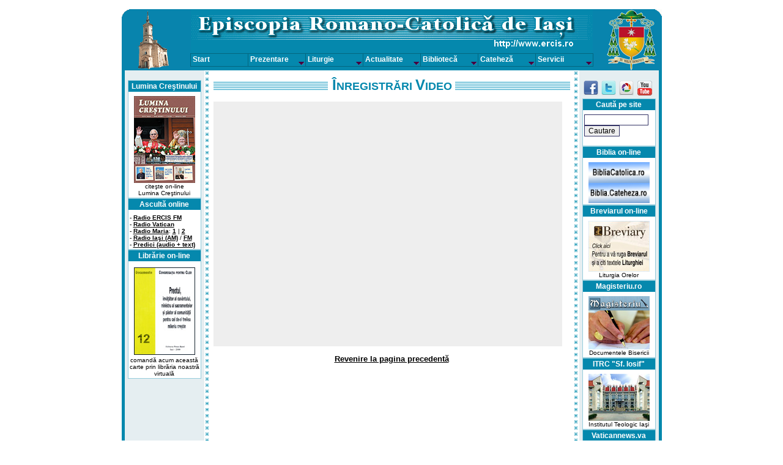

--- FILE ---
content_type: text/html
request_url: http://ercis.ro/actualitate/youtube.asp?v=6uHBZNBAU7I
body_size: 15502
content:


<html>
<head>
	<title>Inregistrari video</title>
	<meta http-equiv="Content-Type" content="text/html; charset=iso-8859-2"> 
	<meta name="thumbnail" content="ercisro.jpg" />
	<link rel="shortcut icon" href=../favicon.ico type="image/x-icon">
	<link rel="icon" href=../favicon.ico type="image/x-icon">
	<link rel="alternate" type="application/rss+xml" title="Ercis.ro - ultimele 20 de stiri" href="https://www.ercis.ro/feed.asp">
	<link rel=STYLESHEET href="../sheet.css" type="text/css">

	<link rel="stylesheet" type="text/css" href="../tabcontent2.css" />

		<script type="text/javascript" src="../tabcontent.js">
		/***********************************************
		* Tab Content script v2.2- Š Dynamic Drive DHTML code library (www.dynamicdrive.com)
		* This notice MUST stay intact for legal use
		* Visit Dynamic Drive at http://www.dynamicdrive.com/ for full source code
		***********************************************/
		</script>

		

</head>


<body marginheight=5 marginwidth=5 leftmargin=5 topmargin=5 BGCOLOR="#FFFFFF"> 


<script type='text/javascript'>
//HV Menu- by Ger Versluis (http://www.burmees.nl/)
//Submitted to Dynamic Drive (http://www.dynamicdrive.com)
//Visit http://www.dynamicdrive.com for this script and more

function Go(){return}

</script>
<script type="text/javascript" src="../exmplmenu_var.asp?crtpath=1"></script>
<script type='text/javascript' src='../menu_com.js'></script>
<noscript>Your browser does not support script</noscript>

<img src=../img/gol.gif width=90 height=10><br>

<table cellpadding=0 cellspacing=0 border=0 width=883 align="center">
<tr><td bgcolor=#0588AD><a href="../index.asp"><img src=../img/logoiasi.gif></a></td>
<!--tr><td bgcolor=#0588AD><img src=../img/logoiasi.gif></td-->
<td bgcolor=#0588AD valign=top><img src=../img/toppb.gif vspace=5></td>
<td bgcolor=#0588AD align=right><img src=../img/logoiasir2.gif></td></tr>
</table>

<table cellpadding=0 cellspacing=0 border=0 width=883 align="center">
<tr>
<td width=5 bgcolor=#0588AD valign=top><img src=../img/gol.gif width=5 height=1></td>
<td width=5 valign=top bgcolor=#e5eef1><img src=../img/gol.gif width=5 height=1></td>
<td width=120 valign=top bgcolor=#e5eef1><img src=../img/gol.gif width=120 height=1><br>
<font size=1 face=Tahoma>



<script type="text/javascript" src="//platform-api.sharethis.com/js/sharethis.js#property=5a5effd85963bd001280432c&product=inline-share-buttons"></script>



<img src=../gol.gif height=15><br>


<table width=100% cellpadding=1 cellspacing=0 border=0 bgcolor="#95CCDC">
<tr><td>
<table width=100% cellpadding=2 cellspacing=0 border=0 bgcolor=#ffffff>
<tr><td class=textw align=center bgcolor=#0588AD><b>Lumina Creştinului</b></td></tr>
<tr><td class=textb><img src=../gol.gif height=5><br>
<a href='../lumina/arhiva2025.asp'><div align=center>
<img src=../lumina/rev1.jpg width=100 border=0></a>
<br><font size=1>citeşte on-line<br>Lumina Creştinului</font></td></tr>
</table>
</td></tr></table><table width=100% cellpadding=1 cellspacing=0 border=0 bgcolor="#95CCDC">
<tr><td> 
<table width=100% cellpadding=2 cellspacing=0 border=0 bgcolor=#ffffff>
<tr><td class=textw align=center bgcolor=#0588AD><b>Ascultă online </b></td></tr>
<tr><td class=textb><img src=../gol.gif height=5><br>
<font size=1>
<div align=justify>- <a href=https://ercisfm.ro/asculta-radio-ercisfm/ target="_blank">Radio ERCIS FM</a><br>
<div align=justify>- <a href=https://www.vaticannews.va/ro/podcast/emisiunea-in-limba-romana-vatican-news.html>Radio Vatican</a><br>
<div align=justify>- <a href=http://www.radiomaria.ro>Radio Maria</a>: <a href=http://dreamsiteradiocp.com:8038>1</a> | <a href=http://dreamsiteradiocp2.com:8002>2</a>
<div align=justify>- <a href=http://89.238.227.6:8200/listen.pls>Radio Iaşi (AM)</a> / <a href=http://89.238.227.6:8202/listen.pls>FM</a>
<div align=justify>- <a href=biblioteca/pradioiasi.asp>Predici (audio + text) </a>
</font>

<!--
<div align=center><font size=1>Actualitate:
<div align=center>Cateheza:
<div align=center>Liturgie:
-->

</td></tr>
</table>
</td></tr></table>
<table width=100% cellpadding=1 cellspacing=0 border=0 bgcolor="#95CCDC">
<tr><td>
<table width=100% cellpadding=2 cellspacing=0 border=0 bgcolor=#ffffff>
<tr><td class=textw align=center bgcolor=#0588AD><b>Librărie on-line</b></td></tr>
<tr><td class=textb><img src=../gol.gif height=5><br>
<div align=center><a href=../libraria/item.asp?id=18><img src=../img/coperti/id018.jpg hspace=0 vspace=3 border=0></a><br>

<font size=1>comandă acum această carte prin librăria noastră virtuală</font></div></td></tr>
</table>
</td></tr></table></td>
<td width=5 valign=top bgcolor=#e5eef1><img src=../img/gol.gif width=5 height=1></td>
<td width=10 bgcolor=#f0f0f0 background=../img/point.gif valign=top><img src=../img/gol.gif width=10 height=1></td>
<td width=5 valign=top><img src=../img/gol.gif width=5 height=1></td>
<td width=99% valign=top>
<img src=../img/gol.gif width=5 height=10><br>
<font size=2 face=Arial>
	<table width=100% cellpadding=0 cellspacing=0 border=0 background=../img/bar.gif><tr><td align=center>
	<table cellpadding=0 cellspacing=0 border=0 background=../img/alb.gif><tr><td bgcolor=#ffffff><b><font color=#0588AD><font size=+1 face=Arial><font size=+2 face=Arial>&nbsp;Î</font>NREGISTRĂRI&nbsp;<font size=+2>V</font>IDEO&nbsp;</font></font></b></td></tr></table>
	</td></tr></table>
	
<p>
<iframe width="570" height="400" style="background:#eeeeee;" src="https://www.youtube.com/embed/6uHBZNBAU7I?rel=0&amp;controls=1&amp;autoplay=1&amp;showinfo=1" frameborder="0" allowfullscreen></iframe>

<p align="center"><a href="#" onclick="history.back();">Revenire la pagina precedentă</a></p>
<p>
</td>

<td width=5 valign=top><img src=../img/gol.gif width=5 height=1></td>

<td width=10 bgcolor=#f0f0f0 background=../img/point.gif valign=top><img src=../img/gol.gif width=10 height=1></td>
<td width=5 valign=top bgcolor=#e5eef1><img src=../img/gol.gif width=5 height=1></td>
<td width=120 valign=top bgcolor=#e5eef1><img src=../img/gol.gif width=120 height=1><br>

<img src=../gol.gif height=15><br>
<!-- diferite pentru dreapta -->
<table width=100% cellpadding=1 cellspacing=0 border=0 >
<tr><td>

<a href="https://www.facebook.com/ercis.ro/">
<img src=../img/facebook.png border=0  hspace=1></a>

<a href="https://www.twitter.com/ercisro"><img src="../img/twitter.png" border=0 alt="Urmăreşte ercis.ro on Twitter"/></a>

<a href="https://www.ercis.ro/actualitate/album.asp"><img src=../img/picasa.png border=0 hspace=1></a>
<!-- <a href="https://plus.google.com/photos/101385356671132479477"><img src=../img/picasa.png border=0 hspace=1></a> -->

<a href="https://www.youtube.com/user/ercisro/videos"><img src=../img/youtube.png border=0 hspace=1 width=24></a>

<!--a href="http://feeds.feedburner.com/erc-iasi" rel="alternate" type="application/rss+xml"><img src=../img/rss.png border=0></a-->

</td></tr></table>



<table width=100% cellpadding=1 cellspacing=0 border=0 bgcolor="#95CCDC">
<tr><td>
<table width=100% cellpadding=2 cellspacing=0 border=0 bgcolor=#ffffff>
<tr><td class=textw align=center bgcolor=#0588AD><b>Caută pe site</b></td></tr>
<tr><td class=textb><img src=../gol.gif height=5><br>

<!-- Google CSE Search Box Begins -->
  <form id="searchbox_002860153177414789141:sbjpia01zue" action="https://ercis.ro/rezultate.asp">
    <input type="hidden" name="cx" value="002860153177414789141:sbjpia01zue" />
    <input type="hidden" name="cof" value="FORID:9" />
    <input name="q" type="text" size="13" />
    <input type="submit" name="sa" value="Cautare" />
    <!--img src="https://www.google.com/coop/images/google_custom_search_smnar.gif" alt="Google Custom Search" /-->
  </form>
<!-- Google CSE Search Box Ends -->

        
</td></tr>
</table>
</td></tr></table>


<table width=100% cellpadding=1 cellspacing=0 border=0 bgcolor="#95CCDC">
<tr><td>
<table width=100% cellpadding=2 cellspacing=0 border=0 bgcolor=#ffffff>
<tr><td class=textw align=center bgcolor=#0588AD><b>Biblia on-line</b></td></tr>
<tr><td class=textb><img src=../gol.gif height=5><br>
<a href=https://bibliacatolica.ro><div align=center>
<img src=../ads/biblia1.gif width=100 border=0></a><br />
<a href=https://www.deiverbum.ro><div align=center>
<img src=../ads/biblia2.gif  width=100 border=0></a>
</table>
</td></tr></table>

<table width=100% cellpadding=1 cellspacing=0 border=0 bgcolor="#95CCDC">
<tr><td>
<table width=100% cellpadding=2 cellspacing=0 border=0 bgcolor=#ffffff>
<tr><td class=textw align=center bgcolor=#0588AD><b>Breviarul on-line</b></td></tr>
<tr><td class=textb><img src=../gol.gif height=5><br>
<a href=../liturgie/breviar.asp><div align=center>
<img src=../ads/ibreviary.jpg border=0></a>
<br><font size=1>Liturgia Orelor</font></div></td></tr>
</table>
</td></tr></table>

<table width=100% cellpadding=1 cellspacing=0 border=0 bgcolor="#95CCDC">
<tr><td>
<table width=100% cellpadding=2 cellspacing=0 border=0 bgcolor=#ffffff>
<tr><td class=textw align=center bgcolor=#0588AD><b>Magisteriu.ro</b></td></tr>
<tr><td class=textb><img src=../gol.gif height=5><br>
<a href=https://www.magisteriu.ro><div align=center>
<img src=../ads/magisteriu.jpg width=100 border=0></a>
<br><font size=1>Documentele Bisericii</font></div></td></tr>
</table>
</td></tr></table>

<table width=100% cellpadding=1 cellspacing=0 border=0 bgcolor="#95CCDC">
<tr><td>
<table width=100% cellpadding=2 cellspacing=0 border=0 bgcolor=#ffffff>
<tr><td class=textw align=center bgcolor=#0588AD><b>ITRC "Sf. Iosif" </b></td></tr>
<tr><td class=textb><img src=../gol.gif height=5><br>
<a href=https://www.itrciasi.ro><div align=center>
<img src=../ads/itrc.jpg width=100 border=0></a>
<br><font size=1>Institutul Teologic Iaşi</font></div></td></tr>
</table>
</td></tr></table>

<table width=100% cellpadding=1 cellspacing=0 border=0 bgcolor="#95CCDC">
<tr><td>
<table width=100% cellpadding=2 cellspacing=0 border=0 bgcolor=#ffffff>
<tr><td class=textw align=center bgcolor=#0588AD><b>Vaticannews.va</b></td></tr>
<tr><td class=textb><img src=../gol.gif height=5><br>
<a href="https://www.vaticannews.va/ro.html"><div align=center>
<img src=../ads/vaticannews.jpg border=0></a>
<br><font size=1>Ştiri din viaţa Bisericii</font></div></td></tr>
</table>
</td></tr></table>

<table width=100% cellpadding=1 cellspacing=0 border=0 bgcolor="#95CCDC">
<tr><td>
<table width=100% cellpadding=2 cellspacing=0 border=0 bgcolor=#ffffff>
<tr><td class=textw align=center bgcolor=#0588AD><b>Catholica.ro</b></td></tr>
<tr><td class=textb><img src=../gol.gif height=5><br>
<a href="https://www.catholica.ro/"><div align=center>
<img src=../ads/catholica.jpg width=100 border=0></a>
<br><font size=1>ştiri interne şi externe</font></div></td></tr>
</table>
</td></tr></table>

<table width=100% cellpadding=1 cellspacing=0 border=0 bgcolor="#95CCDC">
<tr><td>
<table width=100% cellpadding=2 cellspacing=0 border=0 bgcolor=#ffffff>
<tr><td class=textw align=center bgcolor=#0588AD><b>Pastoratie.ro</b></td></tr>
<tr><td class=textb><img src=../gol.gif height=5><br>
<a href="https://pastoratie.ro/"><div align=center>
<img src=../ads/pastoratie2025.jpg width=100 border=0 vspace=2></a>
<br><font size=1>resurse pentru pastoraţie</font></div></td></tr>
</table>
</td></tr></table>

<table width=100% cellpadding=1 cellspacing=0 border=0 bgcolor="#95CCDC">
<tr><td>
<table width=100% cellpadding=2 cellspacing=0 border=0 bgcolor=#ffffff>
<tr><td class=textw align=center bgcolor=#0588AD><b>Profamilia.ro</b></td></tr>
<tr><td class=textb><img src=../gol.gif height=5><br>
<a href="https://profamilia.ro/"><div align=center>
<img src=../ads/profamilia.jpg width=100 border=0 vspace=2></a>
<br><font size=1>pastoraţia familiilor</font></div></td></tr>
</table>
</td></tr></table>

<table width=100% cellpadding=1 cellspacing=0 border=0 bgcolor="#95CCDC">
<tr><td>
<table width=100% cellpadding=2 cellspacing=0 border=0 bgcolor=#ffffff>
<tr><td class=textw align=center bgcolor=#0588AD><b>SanctuarCacica.ro</b></td></tr>
<tr><td class=textb><img src=../gol.gif height=5><br>
<a href="https://www.sanctuarcacica.ro"><div align=center>
<img src=../ads/cacica.jpg width=100px border=0></a>
<br><font size=1>Basilica Minor Cacica</font></div></td></tr>
</table>
</td></tr></table>

<table width=100% cellpadding=1 cellspacing=0 border=0 bgcolor="#95CCDC">
<tr><td>
<table width=100% cellpadding=2 cellspacing=0 border=0 bgcolor=#ffffff>
<tr><td class=textw align=center bgcolor=#0588AD><b>Centrul Misionar Diecezan</b></td></tr>
<tr><td class=textb><img src=../gol.gif height=5><br>

<div align=center>
<a href="https://cmdiasi.ro/">
<img src=../ads/cmdiasiro.jpg width=100 align=center hspace=1 vspace=1 border=0></a>
</font>
</div>
<!--
<div align=center><font size=1>Actualitate:
<div align=center>Cateheza:
<div align=center>Liturgie:
-->

</td></tr>
</table>
</td></tr></table><table width=100% cellpadding=1 cellspacing=0 border=0 bgcolor="#95CCDC">
<tr><td>
<table width=100% cellpadding=2 cellspacing=0 border=0 bgcolor=#ffffff>
<tr><td class=textw align=center bgcolor=#0588AD><b>Centrul de Asistenţă Comunitară "Sfânta Tereza de Calcutta"</b></td></tr>
<tr><td class=textb><img src=../gol.gif height=5><br>

<div align=center>
<a href=../actualitate/viata.asp?id=20170214>
<img src=../ads/centrulascomtereza.jpg width=100 align=center hspace=1 vspace=1 border=0></a>
</font>
</div>
<!--
<div align=center><font size=1>Actualitate:
<div align=center>Cateheza:
<div align=center>Liturgie:
-->

</td></tr>
</table>
</td></tr></table>

</td>
<td width=5 valign=top bgcolor=#e5eef1><img src=../img/gol.gif width=5 height=1></td>
<td width=5 bgcolor=#0588AD valign=top><img src=../img/gol.gif width=5 height=1></td>

</table>

<table cellpadding=0 cellspacing=0 border=0 width=883 align="center">
<tr><td bgcolor=#0588AD><img src=../img/cu3.gif></td><td width=99% bgcolor=#0588AD align=center>
<font color=#ffffff size=1 face=Arial>
Episcopia Romano-Catolică de Iaşi * Bd. Ştefan cel Mare şi Sfânt, 26, 700064-Iaşi (IS) <br>
tel. 0232/212003 (Episcopie); <!--0232/211527 (Editură); -->0232/212007 (Parohie); e-mail: editor@ercis.ro<br>
design şi conţinut copyright 2001-2026&nbsp;*&nbsp;<a href="https://ercis.ro/feed.asp"><img src=../xmlbutton.gif align=absmiddle hspace=1 vspace=1 border=0></a>&nbsp;*&nbsp;toate drepturile rezervate&nbsp;*&nbsp;găzduit de <a href="https://HostX.ro" target="_blank"><font color="#FFFFFF">HostX.ro</font></a>&nbsp;*&nbsp;<a href="https://beta.statcounter.com/p1725106/summary/"><font color="#FFFFFF">stat</font></a><br> 
</td><td bgcolor=#0588AD><img src=../img/cu2.gif></td></tr>
</table>

<!-- Google Analytics Code -->
<script type="text/javascript">
  var _gaq = _gaq || [];
  _gaq.push(['_setAccount', 'UA-37708620-1']);
  _gaq.push(['_trackPageview']);
  (function() {
    var ga = document.createElement('script'); ga.type = 'text/javascript'; ga.async = true;
    ga.src = ('https:' == document.location.protocol ? 'https://ssl' : 'http://www') + '.google-analytics.com/ga.js';
    var s = document.getElementsByTagName('script')[0]; s.parentNode.insertBefore(ga, s);
  })();
</script>
<!-- End Google Analytics Code -->


</body>
</html>

--- FILE ---
content_type: application/javascript
request_url: http://ercis.ro/menu_com.js
body_size: 23638
content:

/*********************************************************************************************************************************************
*	(c) Ger Versluis 2000 version 5 9 October 2001						*
*	You may use this script on non commercial sites.						*
*	For info write to menus@burmees.nl							*
*       This script featured on Dynamic Drive DHTML code library: http://www.dynamicdrive.com
**********************************************************************************************************************************************/

// Gobal variables	

	var AgntUsr=navigator.userAgent.toLowerCase();
	var DomYes=(document.getElementById)?1:0;
	var NavYes=(AgntUsr.indexOf('mozilla')!=-1&&AgntUsr.indexOf('compatible')==-1)?1:0;
	var ExpYes=(AgntUsr.indexOf('msie')!=-1)?1:0;
	var Opr5=(AgntUsr.indexOf('opera 5')!=-1||AgntUsr.indexOf('opera/5')!=-1)?1:0;
	var DomNav=(DomYes&&NavYes)?1:0;
 	var DomExp=(DomYes&&ExpYes)?1:0;
	var Nav4=(NavYes&&!DomYes&&document.layers)?1:0;
	var Exp4=(ExpYes&&!DomYes&&document.all)?1:0;
	var PosStrt=((NavYes||ExpYes)&&!Opr5)?1:0;

	var FrstLoc,ScLoc,DcLoc;
	var ScWinWdth,ScWinHght,FrstWinWdth,FrstWinHght;
	var ScLdAgainWin;
	var FirstColPos,SecColPos,DocColPos;
	var RcrsLvl=0;
	var FrstCreat=1,Loadd=0,Creatd=0,IniFlg,AcrssFrms=1;
	var FrstCntnr=null,CurrntOvr=null,CloseTmr=null;
	var CntrTxt,TxtClose,ImgStr;
	var Ztop=100;
	var ShwFlg=0;
	var M_StrtTp=StartTop,M_StrtLft=StartLeft;
	var LftXtra=(DomNav)?LeftPaddng:0;
	var TpXtra=(DomNav)?TopPaddng:0;
	var M_Hide=(Nav4)?'hide':'hidden';
	var M_Show=(Nav4)?'show':'visible';
	var Par=(parent.frames[0]&&FirstLineFrame!=SecLineFrame)?parent:window;
	var Doc=Par.document;
	var Bod=Doc.body;
	var Trigger=(NavYes)?Par:Bod;

	MenuTextCentered=(MenuTextCentered==1||MenuTextCentered=='center')?'center':(MenuTextCentered==0||MenuTextCentered!='right')?'left':'right';
	WbMstrAlrts=["No such frame: ","Item not defined: ","Item needs height: ","Item needs width: ","Item Oke ","Menu tree oke"];

	if(Trigger.onload)Dummy=Trigger.onload;
	if(DomNav&&!Opr5)Trigger.addEventListener('load',Go,false);else Trigger.onload=Go;

function Dummy(){return}		// Executes user onload when found

function CnclSlct(){return false}		// Prevents text select on menu items.

function RePos(){			// Repositions menu after resize IE and NS6
	var FrstCntnrStyle=(!Nav4)?FrstCntnr.style:FrstCntnr;
	FrstWinWdth=(ExpYes)?FrstLoc.document.body.clientWidth:FrstLoc.innerWidth;
	FrstWinHght=(ExpYes)?FrstLoc.document.body.clientHeight:FrstLoc.innerHeight;
	ScWinWdth=(ExpYes)?ScLoc.document.body.clientWidth:ScLoc.innerWidth;
	ScWinHght=(ExpYes)?ScLoc.document.body.clientHeight:ScLoc.innerHeight;
	if(TargetLoc)ClcTrgt();
	if(MenuCentered)ClcLft();
	if(MenuVerticalCentered)ClcTp();
	PosMenu(FrstCntnr,StartTop,StartLeft)}

function UnLoaded(){			// Disables menu when document gets unloaded
	if(typeof(CloseTmr)!='undefined'&&CloseTmr)clearTimeout(CloseTmr);
	Loadd=0; Creatd=0;
	if(HideTop){
	var FCStyle=(Nav4)?FrstCntnr:FrstCntnr.style;
	FCStyle.visibility=M_Hide}}

function ReDoWhole(){		// Reloads after resize NS4 only
	if(ScWinWdth!=ScLoc.innerWidth||ScWinHght!=ScLoc.innerHeight||FrstWinWdth!=FrstLoc.innerWidth||FrstWinHght!=FrstLoc.innerHeight)
	Doc.location.reload()}

function Check(WMnu,NoOf){		// Checks menu tree
	var i,Hg,Wd,La,Li,Nof,array,ArrayLoc;
	ArrayLoc=(parent.frames[0])?parent.frames[FirstLineFrame]:self;
	for(i=0;i<NoOf;i++){
		array=WMnu+eval(i+1);
		if(!ArrayLoc[array]){WbMstrAlrt(1,array); return false}
		La=ArrayLoc[array][0]; Li=ArrayLoc[array][1]; Nof=ArrayLoc[array][3];
		if(i==0){	if(!ArrayLoc[array][4]){WbMstrAlrt(2,array); return false}
			if(!ArrayLoc[array][5]){WbMstrAlrt(3,array); return false}}
			Hg=ArrayLoc[array][4]; Wd=ArrayLoc[array][5];
		if(!WbMstrAlrt(4,'\n\n'+array+'\nwidth: '+Wd+'\nheight: '+Hg+'\nLabel: '+La+'\nLink: '+Li+'\nNo of sub items: '+Nof)){WebMasterCheck=0; return true}
		if(ArrayLoc[array][3])if(!Check(array+'_',ArrayLoc[array][3])) return false}
	return true}	

function WbMstrAlrt(No,Xtra){
	if(WebMasterCheck)return confirm(WbMstrAlrts[No]+Xtra+'   ')}

function Go(){			// Main function
	Dummy();
	if(Loadd||!PosStrt)return;
	BeforeStart();
	Creatd=0; Loadd=1;
	status='Building menu';
	if(FrstCreat){
		if(FirstLineFrame =="" || !parent.frames[FirstLineFrame]){WbMstrAlrt(0,FirstLineFrame); FirstLineFrame=SecLineFrame}
		if(FirstLineFrame =="" || !parent.frames[FirstLineFrame]){WbMstrAlrt(0,SecLineFrame); FirstLineFrame=SecLineFrame=DocTargetFrame}
		if(FirstLineFrame =="" || !parent.frames[FirstLineFrame]){WbMstrAlrt(0,DocTargetFrame); FirstLineFrame=SecLineFrame=DocTargetFrame=''}
		if(SecLineFrame =="" || !parent.frames[SecLineFrame])SecLineFrame=DocTargetFrame;
		if(SecLineFrame =="" || !parent.frames[SecLineFrame])SecLineFrame=DocTargetFrame=FirstLineFrame;
		if(DocTargetFrame =="" || !parent.frames[DocTargetFrame])DocTargetFrame=SecLineFrame;
		if(WebMasterCheck){if(!Check('Menu',NoOffFirstLineMenus))return;else WbMstrAlrt(5,'')}
		FrstLoc=(FirstLineFrame!="")?parent.frames[FirstLineFrame]:window;
		ScLoc=(SecLineFrame!="")?parent.frames[SecLineFrame]:window;
		DcLoc=(DocTargetFrame!="")?parent.frames[DocTargetFrame]:window;
		if (FrstLoc==ScLoc) AcrssFrms=0;
		if (AcrssFrms)FirstLineHorizontal=(MenuFramesVertical)?0:1;
		FrstWinWdth=(ExpYes)?FrstLoc.document.body.clientWidth:FrstLoc.innerWidth;
		FrstWinHght=(ExpYes)?FrstLoc.document.body.clientHeight:FrstLoc.innerHeight;
		ScWinWdth=(ExpYes)?ScLoc.document.body.clientWidth:ScLoc.innerWidth;
		ScWinHght=(ExpYes)?ScLoc.document.body.clientHeight:ScLoc.innerHeight;
		if(Nav4){CntrTxt=(MenuTextCentered!='left')?"<div align='"+MenuTextCentered+"'>":"";TxtClose="</font>"+(MenuTextCentered!='left')?"</div>":""}}
	FirstColPos=(Nav4)?FrstLoc.document:FrstLoc.document.body;
	SecColPos=(Nav4)?ScLoc.document:ScLoc.document.body;
	DocColPos=(Nav4)?DcLoc.document:ScLoc.document.body;
	if (TakeOverBgColor)FirstColPos.bgColor=(AcrssFrms)?SecColPos.bgColor:DocColPos.bgColor;
	if(FrstCreat){FrstCntnr=CreateMenuStructure('Menu',NoOffFirstLineMenus);
	FrstCreat=(AcrssFrms)?0:1}
	else CreateMenuStructureAgain('Menu',NoOffFirstLineMenus);
		if(TargetLoc)ClcTrgt();
		if(MenuCentered) ClcLft();
		if(MenuVerticalCentered) ClcTp();
	PosMenu(FrstCntnr,StartTop,StartLeft);
	IniFlg=1;Initiate();Creatd=1; 
	ScLdAgainWin=(ExpYes)?ScLoc.document.body:ScLoc;
	ScLdAgainWin.onunload=UnLoaded;
	//if(ExpYes)FrstLoc.document.body.onselectstart=CnclSlct;
	Trigger.onresize=(Nav4)?ReDoWhole:RePos;
	AfterBuild();
	status='www.ercis.ro'}

function ClcTrgt(){			// Calculates StartTop and Left when positioning is relative
	var TLoc=(Nav4)?FrstLoc.document.layers[TargetLoc]:(DomYes)?FrstLoc.document.getElementById(TargetLoc):FrstLoc.document.all[TargetLoc];
	StartTop=M_StrtTp; StartLeft=M_StrtLft;
	StartTop+=(Nav4)?TLoc.pageY:TLoc.offsetTop;
	StartLeft+=(Nav4)?TLoc.pageX:TLoc.offsetLeft}

function ClcLft(){			// Calculates StartTop and Left when menu is centered
	if(MenuCentered!='left'){
		var Size=FrstWinWdth-((!Nav4)?parseInt(FrstCntnr.style.width):FrstCntnr.clip.width);
		StartLeft=M_StrtLft;
		StartLeft+=(MenuCentered=='right')?Size:Size/2}}

function ClcTp(){			// Calculates StartTop and Left when menu is centered
	if(MenuVerticalCentered!='top'){	
		var Size=FrstWinHght-((!Nav4)?parseInt(FrstCntnr.style.height):FrstCntnr.clip.height);
		StartTop=M_StrtTp;
		StartTop+=(MenuVerticalCentered=='bottom')?Size:Size/2}}

function PosMenu(CntnrPntr,Tp,Lt){	// Positions menu elements
	var Topi,Lefti,Hori;
	var Cntnr=CntnrPntr;
	var Mmbr=Cntnr.FrstMbr;
	var CntnrStyle=(!Nav4)?Cntnr.style:Cntnr;
	var MmbrStyle=(!Nav4)?Mmbr.style:Mmbr;
	var PadL=(Mmbr.value.indexOf('<')==-1)?LftXtra:0;
	var PadT=(Mmbr.value.indexOf('<')==-1)?TpXtra:0;
	var MmbrWt=(!Nav4)?parseInt(MmbrStyle.width)+PadL:MmbrStyle.clip.width;
	var MmbrHt=(!Nav4)?parseInt(MmbrStyle.height)+PadT:MmbrStyle.clip.height;
	var CntnrWt=(!Nav4)?parseInt(CntnrStyle.width):CntnrStyle.clip.width;
	var CntnrHt=(!Nav4)?parseInt(CntnrStyle.height):CntnrStyle.clip.height;
	var SubTp,SubLt;
	RcrsLvl++;
	if (RcrsLvl==1 && AcrssFrms)(!MenuFramesVertical)?Tp=FrstWinHght-CntnrHt+((Nav4)?4:0):Lt=(RightToLeft)?0:FrstWinWdth-CntnrWt+((Nav4)?4:0);
	if (RcrsLvl==2 && AcrssFrms)(!MenuFramesVertical)?Tp=0:Lt=(RightToLeft)?ScWinWdth-CntnrWt:0;
	if (RcrsLvl==2 && AcrssFrms){Tp+=VerCorrect;Lt+=HorCorrect}
	CntnrStyle.top=(RcrsLvl==1)?Tp:0;Cntnr.OrgTop=Tp;
	CntnrStyle.left=(RcrsLvl==1)?Lt:0;	Cntnr.OrgLeft=Lt;
	if (RcrsLvl==1 && FirstLineHorizontal){Hori=1; Lefti=CntnrWt-MmbrWt-2*BorderWidth;Topi=0}
	else{Hori=Lefti=0; Topi=CntnrHt-MmbrHt-2*BorderWidth}
	while(Mmbr!=null){
		PadL=(Mmbr.value.indexOf('<')==-1)?LftXtra:0;
		PadT=(Mmbr.value.indexOf('<')==-1)?TpXtra:0;
		MmbrStyle.left=Lefti+BorderWidth;
		MmbrStyle.top=Topi+BorderWidth;
		if(Nav4)Mmbr.CmdLyr.moveTo(Lefti+BorderWidth,Topi+BorderWidth);
		if(Mmbr.ChildCntnr){
			if(RightToLeft)ChldCntnrWdth=(Nav4)?Mmbr.ChildCntnr.clip.width:parseInt(Mmbr.ChildCntnr.style.width);
			if(Hori){	SubTp=Topi+MmbrHt+2*BorderWidth; 
				SubLt=(RightToLeft)?Lefti+MmbrWt-ChldCntnrWdth:Lefti}
			else{	SubLt=(RightToLeft)?Lefti-ChldCntnrWdth+ChildOverlap*MmbrWt+BorderWidth:Lefti+(1-ChildOverlap)*MmbrWt+BorderWidth; 
				SubTp=(RcrsLvl==1&&AcrssFrms)?Topi:Topi+ChildVerticalOverlap*MmbrHt}
			PosMenu(Mmbr.ChildCntnr,SubTp,SubLt)}
			Mmbr=Mmbr.PrvMbr;
		if(Mmbr){	MmbrStyle=(!Nav4)?Mmbr.style:Mmbr;
			MmbrWt=(!Nav4)?parseInt(MmbrStyle.width)+PadL:MmbrStyle.clip.width;
			MmbrHt=(!Nav4)?parseInt(MmbrStyle.height)+PadT:MmbrStyle.clip.height;
			(Hori)?Lefti-=(BorderBtwnElmnts)?(MmbrWt+BorderWidth):(MmbrWt):Topi-=(BorderBtwnElmnts)?(MmbrHt+BorderWidth):(MmbrHt)}}
	RcrsLvl--}

function Initiate(){			// Resets menu's visiblity
	if(IniFlg){Init(FrstCntnr);IniFlg=0;if(ShwFlg)AfterCloseAll();ShwFlg=0}}

function Init(CntnrPntr){
	var Mmbr=CntnrPntr.FrstMbr;
	var MCStyle=(Nav4)?CntnrPntr:CntnrPntr.style;
	RcrsLvl++;
	MCStyle.visibility=(RcrsLvl==1)?M_Show:M_Hide;
	CntnrPntr.Sflg=(RcrsLvl==1)?1:0;
	while(Mmbr!=null){
		if(Mmbr.ChildCntnr) Init(Mmbr.ChildCntnr);
		Mmbr=Mmbr.PrvMbr}
	RcrsLvl--}

function ClearAllChilds(Pntr,ChldPntr){	// Hides no longer wanted elements
	var CPCCStyle;
	while (Pntr){
		if(Pntr.ChildCntnr&&Pntr.ChildCntnr.Sflg){
			CPCCStyle=(Nav4)?Pntr.ChildCntnr:Pntr.ChildCntnr.style;
			if(Pntr.ChildCntnr!=ChldPntr){CPCCStyle.visibility=M_Hide;Pntr.ChildCntnr.Sflg=0}
			ClearAllChilds(Pntr.ChildCntnr.FrstMbr,ChldPntr)}
		Pntr=Pntr.PrvMbr}}	

function GoTo(){			// Triggered by mouse click
	if(this.LinkTxt){
		status=''; 
		if(Nav4){if(this.LowLyr.LoBck)this.LowLyr.bgColor=this.LowLyr.LoBck;if(this.LowLyr.value.indexOf('<img')==-1){this.LowLyr.document.write(this.LowLyr.value);this.LowLyr.document.close()}}
		else{if(this.LoBck)this.style.backgroundColor=this.LoBck; if(this.LwFntClr)this.style.color=this.LwFntClr}
		(this.LinkTxt.indexOf('javascript:')!=-1)?eval(this.LinkTxt):DcLoc.location.href=this.LinkTxt}}

function OpenMenu(){			// Triggered by mouse over
	if(!Loadd||!Creatd) return;
	var TpScrlld=(ExpYes)?ScLoc.document.body.scrollTop:ScLoc.pageYOffset;
	var LScrlld=(ExpYes)?ScLoc.document.body.scrollLeft:ScLoc.pageXOffset;
	var CCnt=(Nav4)?this.LowLyr.ChildCntnr:this.ChildCntnr;
	var ThisHt=(Nav4)?this.clip.height:parseInt(this.style.height);
	var ThisWt=(Nav4)?this.clip.width:parseInt(this.style.width);
	var ThisLft=(AcrssFrms&&this.Level==1&&!FirstLineHorizontal)?0:(Nav4)?this.Container.left:parseInt(this.Container.style.left);
	var ThisTp=(AcrssFrms&&this.Level==1&&FirstLineHorizontal)?0:(Nav4)?this.Container.top:parseInt(this.Container.style.top);
	var CRoll=(Nav4)?this.LowLyr.ro:this.ro;
	CurrntOvr=this; IniFlg=0;
	ClearAllChilds(this.Container.FrstMbr,CCnt);
	if(CRoll){	if(Nav4)this.LowLyr.document.images[this.LowLyr.rid].src=this.LowLyr.ri2;
		else {var Lc=(this.Level==1)?FrstLoc:ScLoc;Lc.document.images[this.rid].src=this.ri2}}
	else{	if(Nav4){if(this.LowLyr.HiBck)this.LowLyr.bgColor=this.LowLyr.HiBck;if(this.LowLyr.value.indexOf('<img')==-1){this.LowLyr.document.write(this.LowLyr.Ovalue);this.LowLyr.document.close()}}
		else{if(this.HiBck)this.style.backgroundColor=this.HiBck;if(this.HiFntClr)this.style.color=this.HiFntClr}}
	if(CCnt!=null){
		if(!ShwFlg){ShwFlg=1;BeforeFirstOpen()}
		CCnt.Sflg=1;
		var CCW=(Nav4)?this.LowLyr.ChildCntnr.clip.width:parseInt(this.ChildCntnr.style.width);
		var CCH=(Nav4)?this.LowLyr.ChildCntnr.clip.height:parseInt(this.ChildCntnr.style.height);
		var ChCntTL=(Nav4)?this.LowLyr.ChildCntnr:this.ChildCntnr.style;
		var SubLt=(AcrssFrms&&this.Level==1)?CCnt.OrgLeft+ThisLft+LScrlld:CCnt.OrgLeft+ThisLft;
		var SubTp=(AcrssFrms&&this.Level==1)?CCnt.OrgTop+ThisTp+TpScrlld:CCnt.OrgTop+ThisTp;
		if(MenuWrap){
			if(RightToLeft){if(SubLt<LScrlld)SubLt=(this.Level==1)?LScrlld:SubLt+(CCW+(1-2*ChildOverlap)*ThisWt);
				if(SubLt+CCW>ScWinWdth+LScrlld)SubLt=ScWinWdth+LScrlld-CCW}
			else{	if(SubLt+CCW>ScWinWdth+LScrlld)SubLt=(this.Level==1)?ScWinWdth+LScrlld-CCW:SubLt-(CCW+(1-2*ChildOverlap)*ThisWt);
				if(SubLt<LScrlld)SubLt=LScrlld}
			if(SubTp+CCH>TpScrlld+ScWinHght)SubTp=(this.Level==1)?SubTp=TpScrlld+ScWinHght-CCH:SubTp-CCH+(1-2*ChildVerticalOverlap)*ThisHt;
			if(SubTp<TpScrlld)SubTp=TpScrlld}
		ChCntTL.top=SubTp;ChCntTL.left=SubLt;ChCntTL.visibility=M_Show}
	status=this.LinkTxt}	

function OpenMenuClick(){			// Triggered by mouse over
	if(!Loadd||!Creatd) return;
	var CCnt=(Nav4)?this.LowLyr.ChildCntnr:this.ChildCntnr;
	var CRoll=(Nav4)?this.LowLyr.ro:this.ro;
	CurrntOvr=this; IniFlg=0;
	ClearAllChilds(this.Container.FrstMbr,CCnt);
	if(CRoll){	if(Nav4)this.LowLyr.document.images[this.LowLyr.rid].src=this.LowLyr.ri2;
		else {var Lc=(this.Level==1)?FrstLoc:ScLoc;Lc.document.images[this.rid].src=this.ri2}}
	else{	if(Nav4){if(this.LowLyr.HiBck)this.LowLyr.bgColor=this.LowLyr.HiBck;if(this.LowLyr.value.indexOf('<img')==-1){this.LowLyr.document.write(this.LowLyr.Ovalue);this.LowLyr.document.close()}}
		else{if(this.HiBck)this.style.backgroundColor=this.HiBck;if(this.HiFntClr)this.style.color=this.HiFntClr}}
	status=this.LinkTxt}	

function CloseMenu(){		// Triggered by mouse out
	if(!Loadd||!Creatd) return;
	var CRoll=(Nav4)?this.LowLyr.ro:this.ro;
	if(CRoll){	if(Nav4)this.LowLyr.document.images[this.LowLyr.rid].src=this.LowLyr.ri1;
		else {var Lc=(this.Level==1)?FrstLoc:ScLoc;Lc.document.images[this.rid].src=this.ri1}}
	else{	if(Nav4){if(this.LowLyr.LoBck)this.LowLyr.bgColor=this.LowLyr.LoBck;if(this.LowLyr.value.indexOf('<img')==-1){this.LowLyr.document.write(this.LowLyr.value);this.LowLyr.document.close()}}
		else{if(this.LoBck)this.style.backgroundColor=this.LoBck;if(this.LwFntClr)this.style.color=this.LwFntClr}}
	status='';
	if(this==CurrntOvr){IniFlg=1;if (CloseTmr) clearTimeout(CloseTmr);CloseTmr=setTimeout('Initiate(CurrntOvr)',DissapearDelay)}}

function CntnrSetUp(Wdth,Hght,NoOff){	// Sets up layer that holds group of elements
	var x=(RcrsLvl==1)?BorderColor:BorderSubColor;
	this.FrstMbr=null;
	this.OrgLeft=this.OrgTop=0;
	this.Sflg=0;
	if(x)this.bgColor=x;
	if(Nav4){this.visibility='hide';this.resizeTo(Wdth,Hght)}
	else{if(x)this.style.backgroundColor=x;
		this.style.width=Wdth;
		this.style.height=Hght;
		this.style.fontFamily=FontFamily;
		this.style.fontWeight=(FontBold)?'bold':'normal';
		this.style.fontStyle=(FontItalic)?'italic':'normal';
		this.style.fontSize=FontSize+'pt';
		this.style.zIndex=RcrsLvl+Ztop}}

function MbrSetUp(MmbrCntnr,PrMmbr,WhatMenu,Wdth,Hght){ // Sets up element IE & NS6
	var Location=(RcrsLvl==1)?FrstLoc:ScLoc;
	var MemVal=eval(WhatMenu+'[0]');
	var t,T,L,W,H,S;
	var a,b,c,d;
	this.PrvMbr=PrMmbr;
	this.Level=RcrsLvl;
	this.LinkTxt=eval(WhatMenu+'[1]');
	this.Container=MmbrCntnr;
	this.ChildCntnr=null;
	this.style.overflow='hidden';
	this.style.cursor=(ExpYes&&(this.LinkTxt||(RcrsLvl==1&&UnfoldsOnClick)))?'hand':'default';
	this.ro=0;
	if(MemVal.indexOf('rollover')!=-1){
		this.ro=1;this.ri1=MemVal.substring(MemVal.indexOf(':')+1,MemVal.lastIndexOf(':'));
		this.ri2=MemVal.substring(MemVal.lastIndexOf(':')+1,MemVal.length);
		this.rid=WhatMenu+'i';MemVal="<img src='"+this.ri1+"' name='"+this.rid+"'>"}
	this.value=MemVal;
	if(RcrsLvl==1){a=LowBgColor; b=HighBgColor; c=FontLowColor; d=FontHighColor}
	else {a=LowSubBgColor; b=HighSubBgColor; c=FontSubLowColor; d=FontSubHighColor}
	this.LoBck=a;
	this.LwFntClr=c;
	this.HiBck=b;
	this.HiFntClr=d; 
	this.style.color=this.LwFntClr;
	if(this.LoBck)this.style.backgroundColor=this.LoBck;
	this.style.textAlign=MenuTextCentered;
	if(eval(WhatMenu+'[2]'))this.style.backgroundImage="url(\'"+eval(WhatMenu+'[2]')+"\')";
	if(MemVal.indexOf('<')==-1){this.style.width=Wdth-LftXtra;this.style.height=Hght-TpXtra;
		this.style.paddingLeft=LeftPaddng;this.style.paddingTop=TopPaddng}
	else{	this.style.width=Wdth; this.style.height=Hght}
	if(MemVal.indexOf('<')==-1&&DomYes){t=Location.document.createTextNode(MemVal);this.appendChild(t)}
	else this.innerHTML=MemVal;
	if(eval(WhatMenu+'[3]')){
		S=(RcrsLvl==1&&FirstLineHorizontal)?'tridown.gif':(RightToLeft)?'trileft.gif':'tri.gif';
		W=(RcrsLvl==1&&FirstLineHorizontal)?10:5;
		H=(RcrsLvl==1&&FirstLineHorizontal)?5:10;
		T=(RcrsLvl==1&&FirstLineHorizontal)?Hght-7:Hght/2-5;
		L=(RcrsLvl==1&&FirstLineHorizontal)?Wdth-12:Wdth-7;
		if(DomYes){t=Location.document.createElement('img'); this.appendChild(t); t.style.position='absolute'; t.src=S; t.style.width=W; t.style.height=H; t.style.top=T; t.style.left=L}
		else{MemVal+="<div style='position:absolute; top:"+T+"; left:"+L+"; width:"+W+"; height:"+H+";visibility:inherit'><img src='"+S+"'></div>"; this.innerHTML=MemVal}}
	if(ExpYes){
		this.onmouseover=(RcrsLvl==1&&UnfoldsOnClick)?OpenMenuClick:OpenMenu;
		this.onmouseout=CloseMenu; 
		this.onclick=(RcrsLvl==1&&UnfoldsOnClick&&eval(WhatMenu+'[3]'))?OpenMenu:GoTo}
	else{
		(RcrsLvl==1&&UnfoldsOnClick)?this.addEventListener('mouseover',OpenMenuClick,false):this.addEventListener('mouseover',OpenMenu,false); 
		this.addEventListener('mouseout',CloseMenu,false); 
		(RcrsLvl==1&&UnfoldsOnClick&&eval(WhatMenu+'[3]'))?this.addEventListener('click',OpenMenu,false):this.addEventListener('click',GoTo,false)}}

function NavMbrSetUp(MmbrCntnr,PrMmbr,WhatMenu,Wdth,Hght){ // Sets up element IE & NS6
	var a,b,c,d;
	if(RcrsLvl==1){a=LowBgColor; b=HighBgColor; c=FontLowColor; d=FontHighColor}
	else {a=LowSubBgColor; b=HighSubBgColor; c=FontSubLowColor; d=FontSubHighColor}
	this.value=eval(WhatMenu+'[0]');
	this.ro=0;
	if(this.value.indexOf('rollover')!=-1){
		this.ro=1;this.ri1=this.value.substring(this.value.indexOf(':')+1,this.value.lastIndexOf(':'));
		this.ri2=this.value.substring(this.value.lastIndexOf(':')+1,this.value.length);
		this.rid=WhatMenu+'i';this.value="<img src='"+this.ri1+"' name='"+this.rid+"'>"}
	if(LeftPaddng&&this.value.indexOf('<')==-1&&MenuTextCentered=='left')this.value='&nbsp\;'+this.value;
	if(FontBold)this.value=this.value.bold();
	if(FontItalic)this.value=this.value.italics();
	this.Ovalue=this.value;
	this.value=this.value.fontcolor(c);
	this.Ovalue=this.Ovalue.fontcolor(d);
	this.value=CntrTxt+"<font face='"+FontFamily+"' point-size='"+FontSize+"'>"+this.value+TxtClose;
	this.Ovalue=CntrTxt+"<font face='"+FontFamily+"' point-size='"+FontSize+"'>"+this.Ovalue+TxtClose;
	this.LoBck=a;
	this.HiBck=b;
	this.ChildCntnr=null;
	this.PrvMbr=PrMmbr;
	this.visibility='inherit';
	if(this.LoBck)this.bgColor=this.LoBck;
	this.resizeTo(Wdth,Hght);
	if(!AcrssFrms&&eval(WhatMenu+'[2]'))this.background.src=eval(WhatMenu+'[2]');
	this.document.write(this.value);
	this.document.close();
	this.CmdLyr=new Layer(Wdth,MmbrCntnr);
	this.CmdLyr.Level=RcrsLvl;
	this.CmdLyr.LinkTxt=eval(WhatMenu+'[1]');
	this.CmdLyr.visibility='inherit';
	this.CmdLyr.onmouseover=(RcrsLvl==1&&UnfoldsOnClick)?OpenMenuClick:OpenMenu;
	this.CmdLyr.onmouseout=CloseMenu;
	this.CmdLyr.captureEvents(Event.MOUSEUP);
	this.CmdLyr.onmouseup=(RcrsLvl==1&&UnfoldsOnClick&&eval(WhatMenu+'[3]'))?OpenMenu:GoTo;
	this.CmdLyr.LowLyr=this;
	this.CmdLyr.resizeTo(Wdth,Hght);
	this.CmdLyr.Container=MmbrCntnr;
	if(eval(WhatMenu+'[3]')){
		this.CmdLyr.ImgLyr=new Layer(10,this.CmdLyr);
		this.CmdLyr.ImgLyr.visibility='inherit';
		this.CmdLyr.ImgLyr.top=(RcrsLvl==1&&FirstLineHorizontal)?Hght-7:Hght/2-5;
		this.CmdLyr.ImgLyr.left=(RcrsLvl==1&&FirstLineHorizontal)?Wdth-12:Wdth-7;
		this.CmdLyr.ImgLyr.width=(RcrsLvl==1&&FirstLineHorizontal)?10:5;
		this.CmdLyr.ImgLyr.height=(RcrsLvl==1&&FirstLineHorizontal)?5:10;
		ImgStr=(RcrsLvl==1&&FirstLineHorizontal)?"<img src='tridown.gif'>":(RightToLeft)?"<img src='trileft.gif'>":"<img src='tri.gif'>";
		this.CmdLyr.ImgLyr.document.write(ImgStr);
		this.CmdLyr.ImgLyr.document.close()}}

function CreateMenuStructure(MName,NumberOf){
	RcrsLvl++;
	var i,NoOffSubs,Mbr,Wdth=0,Hght=0;
	var PrvMmbr=null;
	var WMnu=MName+'1';
	var MenuWidth=eval(WMnu+'[5]');
	var MenuHeight=eval(WMnu+'[4]');
	var Location=(RcrsLvl==1)?FrstLoc:ScLoc;
	if (RcrsLvl==1&&FirstLineHorizontal){
		for(i=1;i<NumberOf+1;i++){WMnu=MName+eval(i);Wdth=(eval(WMnu+'[5]'))?Wdth+eval(WMnu+'[5]'):Wdth+MenuWidth}
		Wdth=(BorderBtwnElmnts)?Wdth+(NumberOf+1)*BorderWidth:Wdth+2*BorderWidth;Hght=MenuHeight+2*BorderWidth}
	else{	for(i=1;i<NumberOf+1;i++){WMnu=MName+eval(i);Hght=(eval(WMnu+'[4]'))?Hght+eval(WMnu+'[4]'):Hght+MenuHeight}
		Hght=(BorderBtwnElmnts)?Hght+(NumberOf+1)*BorderWidth:Hght+2*BorderWidth;Wdth=MenuWidth+2*BorderWidth}
	if(DomYes){
		var MmbrCntnr=Location.document.createElement("div");
		MmbrCntnr.style.position='absolute';
		MmbrCntnr.style.visibility='hidden';
		Location.document.body.appendChild(MmbrCntnr)}
	else	if(Nav4) var MmbrCntnr=new Layer(Wdth,Location)
		else{	WMnu+='c';
			Location.document.body.insertAdjacentHTML("AfterBegin","<div id='"+WMnu+"' style='visibility:hidden; position:absolute;'><\/div>"); 
			var MmbrCntnr=Location.document.all[WMnu]}
	MmbrCntnr.SetUp=CntnrSetUp;
	MmbrCntnr.SetUp(Wdth,Hght,NumberOf);
	if(Exp4){	MmbrCntnr.InnerString='';
		for(i=1;i<NumberOf+1;i++){
			WMnu=MName+eval(i);
			MmbrCntnr.InnerString+="<div id='"+WMnu+"' style='position:absolute;'><\/div>"}
		MmbrCntnr.innerHTML=MmbrCntnr.InnerString}
	for(i=1;i<NumberOf+1;i++){
		WMnu=MName+eval(i);
		NoOffSubs=eval(WMnu+'[3]');
		Wdth=(RcrsLvl==1&&FirstLineHorizontal)?(eval(WMnu+'[5]'))?eval(WMnu+'[5]'):MenuWidth:MenuWidth;
		Hght=(RcrsLvl==1&&FirstLineHorizontal)?MenuHeight:(eval(WMnu+'[4]'))?eval(WMnu+'[4]'):MenuHeight;
		if(DomYes){Mbr=Location.document.createElement("div");
			Mbr.style.position='absolute';
			Mbr.style.visibility='inherit';
			MmbrCntnr.appendChild(Mbr)}
		else Mbr=(Nav4)?new Layer(Wdth,MmbrCntnr):Location.document.all[WMnu];
		Mbr.SetUp=(Nav4)?NavMbrSetUp:MbrSetUp;
		Mbr.SetUp(MmbrCntnr,PrvMmbr,WMnu,Wdth,Hght);
		if(NoOffSubs) Mbr.ChildCntnr=CreateMenuStructure(WMnu+'_',NoOffSubs);
		PrvMmbr=Mbr}
	MmbrCntnr.FrstMbr=Mbr;
	RcrsLvl--;
	return(MmbrCntnr)}

function CreateMenuStructureAgain(MName,NumberOf){
	var i,WMnu,NoOffSubs;
	var PrvMmbr,Mbr=FrstCntnr.FrstMbr;
	RcrsLvl++;
	for(i=NumberOf;i>0;i--){
		WMnu=MName+eval(i);
		NoOffSubs=eval(WMnu+'[3]');
		PrvMmbr=Mbr;
		if(NoOffSubs)Mbr.ChildCntnr=CreateMenuStructure(WMnu+'_',NoOffSubs);
		Mbr=Mbr.PrvMbr}
	RcrsLvl--}